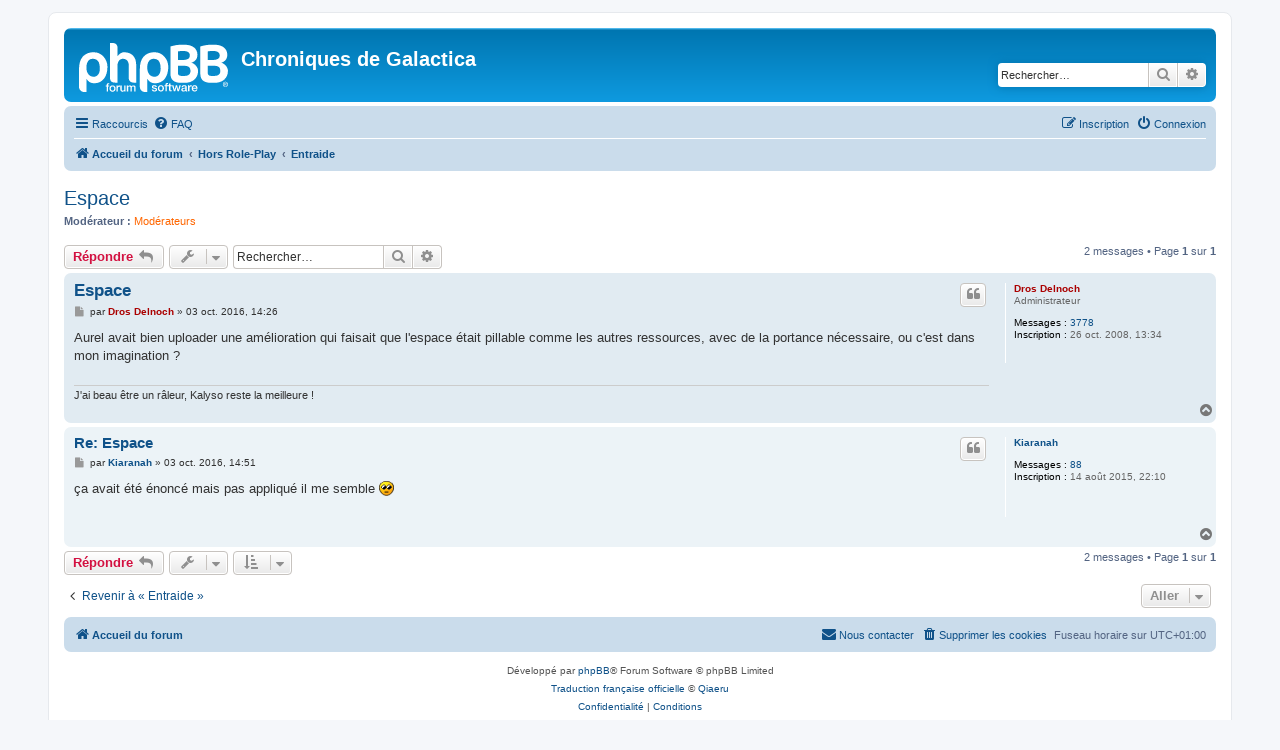

--- FILE ---
content_type: text/html; charset=UTF-8
request_url: https://forum.chroniquesgalactica.org/viewtopic.php?t=30903&p=103371&sid=fe0d143856db93974fd3530d27ff84fc
body_size: 5643
content:
<!DOCTYPE html>
<html dir="ltr" lang="fr">
<head>
<meta charset="utf-8" />
<meta http-equiv="X-UA-Compatible" content="IE=edge">
<meta name="viewport" content="width=device-width, initial-scale=1" />

<title>Espace - Chroniques de Galactica</title>

	<link rel="alternate" type="application/atom+xml" title="Flux - Chroniques de Galactica" href="/feed?sid=a2ed858c716c11807b33c6748438518d">		<link rel="alternate" type="application/atom+xml" title="Flux - Tous les forums" href="/feed/forums?sid=a2ed858c716c11807b33c6748438518d">			<link rel="alternate" type="application/atom+xml" title="Flux - Forum - Entraide" href="/feed/forum/93?sid=a2ed858c716c11807b33c6748438518d">	<link rel="alternate" type="application/atom+xml" title="Flux - Sujet - Espace" href="/feed/topic/30903?sid=a2ed858c716c11807b33c6748438518d">	
	<link rel="canonical" href="https://forum.chroniquesgalactica.org/viewtopic.php?t=30903">

<!--
	phpBB style name: prosilver
	Based on style:   prosilver (this is the default phpBB3 style)
	Original author:  Tom Beddard ( http://www.subBlue.com/ )
	Modified by:
-->

<link href="./assets/css/font-awesome.min.css?assets_version=19" rel="stylesheet">
<link href="./styles/prosilver/theme/stylesheet.css?assets_version=19" rel="stylesheet">
<link href="./styles/prosilver/theme/fr/stylesheet.css?assets_version=19" rel="stylesheet">




<!--[if lte IE 9]>
	<link href="./styles/prosilver/theme/tweaks.css?assets_version=19" rel="stylesheet">
<![endif]-->





</head>
<body id="phpbb" class="nojs notouch section-viewtopic ltr ">


<div id="wrap" class="wrap">
	<a id="top" class="top-anchor" accesskey="t"></a>
	<div id="page-header">
		<div class="headerbar" role="banner">
					<div class="inner">

			<div id="site-description" class="site-description">
		<a id="logo" class="logo" href="./index.php?sid=a2ed858c716c11807b33c6748438518d" title="Accueil du forum">
					<span class="site_logo"></span>
				</a>
				<h1>Chroniques de Galactica</h1>
				<p></p>
				<p class="skiplink"><a href="#start_here">Accéder au contenu</a></p>
			</div>

									<div id="search-box" class="search-box search-header" role="search">
				<form action="./search.php?sid=a2ed858c716c11807b33c6748438518d" method="get" id="search">
				<fieldset>
					<input name="keywords" id="keywords" type="search" maxlength="128" title="Rechercher par mots-clés" class="inputbox search tiny" size="20" value="" placeholder="Rechercher…" />
					<button class="button button-search" type="submit" title="Rechercher">
						<i class="icon fa-search fa-fw" aria-hidden="true"></i><span class="sr-only">Rechercher</span>
					</button>
					<a href="./search.php?sid=a2ed858c716c11807b33c6748438518d" class="button button-search-end" title="Recherche avancée">
						<i class="icon fa-cog fa-fw" aria-hidden="true"></i><span class="sr-only">Recherche avancée</span>
					</a>
					<input type="hidden" name="sid" value="a2ed858c716c11807b33c6748438518d" />

				</fieldset>
				</form>
			</div>
						
			</div>
					</div>
				<div class="navbar" role="navigation">
	<div class="inner">

	<ul id="nav-main" class="nav-main linklist" role="menubar">

		<li id="quick-links" class="quick-links dropdown-container responsive-menu" data-skip-responsive="true">
			<a href="#" class="dropdown-trigger">
				<i class="icon fa-bars fa-fw" aria-hidden="true"></i><span>Raccourcis</span>
			</a>
			<div class="dropdown">
				<div class="pointer"><div class="pointer-inner"></div></div>
				<ul class="dropdown-contents" role="menu">
					
											<li class="separator"></li>
																									<li>
								<a href="./search.php?search_id=unanswered&amp;sid=a2ed858c716c11807b33c6748438518d" role="menuitem">
									<i class="icon fa-file-o fa-fw icon-gray" aria-hidden="true"></i><span>Sujets sans réponse</span>
								</a>
							</li>
							<li>
								<a href="./search.php?search_id=active_topics&amp;sid=a2ed858c716c11807b33c6748438518d" role="menuitem">
									<i class="icon fa-file-o fa-fw icon-blue" aria-hidden="true"></i><span>Sujets actifs</span>
								</a>
							</li>
							<li class="separator"></li>
							<li>
								<a href="./search.php?sid=a2ed858c716c11807b33c6748438518d" role="menuitem">
									<i class="icon fa-search fa-fw" aria-hidden="true"></i><span>Rechercher</span>
								</a>
							</li>
					
										<li class="separator"></li>

									</ul>
			</div>
		</li>

				<li data-skip-responsive="true">
			<a href="/help/faq?sid=a2ed858c716c11807b33c6748438518d" rel="help" title="Foire aux questions" role="menuitem">
				<i class="icon fa-question-circle fa-fw" aria-hidden="true"></i><span>FAQ</span>
			</a>
		</li>
						
			<li class="rightside"  data-skip-responsive="true">
			<a href="./ucp.php?mode=login&amp;redirect=viewtopic.php%3Fp%3D103371%26t%3D30903&amp;sid=a2ed858c716c11807b33c6748438518d" title="Connexion" accesskey="x" role="menuitem">
				<i class="icon fa-power-off fa-fw" aria-hidden="true"></i><span>Connexion</span>
			</a>
		</li>
					<li class="rightside" data-skip-responsive="true">
				<a href="./ucp.php?mode=register&amp;sid=a2ed858c716c11807b33c6748438518d" role="menuitem">
					<i class="icon fa-pencil-square-o  fa-fw" aria-hidden="true"></i><span>Inscription</span>
				</a>
			</li>
						</ul>

	<ul id="nav-breadcrumbs" class="nav-breadcrumbs linklist navlinks" role="menubar">
				
		
		<li class="breadcrumbs" itemscope itemtype="https://schema.org/BreadcrumbList">

			
							<span class="crumb" itemtype="https://schema.org/ListItem" itemprop="itemListElement" itemscope><a itemprop="item" href="./index.php?sid=a2ed858c716c11807b33c6748438518d" accesskey="h" data-navbar-reference="index"><i class="icon fa-home fa-fw"></i><span itemprop="name">Accueil du forum</span></a><meta itemprop="position" content="1" /></span>

											
								<span class="crumb" itemtype="https://schema.org/ListItem" itemprop="itemListElement" itemscope data-forum-id="4"><a itemprop="item" href="./viewforum.php?f=4&amp;sid=a2ed858c716c11807b33c6748438518d"><span itemprop="name">Hors Role-Play</span></a><meta itemprop="position" content="2" /></span>
															
								<span class="crumb" itemtype="https://schema.org/ListItem" itemprop="itemListElement" itemscope data-forum-id="93"><a itemprop="item" href="./viewforum.php?f=93&amp;sid=a2ed858c716c11807b33c6748438518d"><span itemprop="name">Entraide</span></a><meta itemprop="position" content="3" /></span>
							
					</li>

		
					<li class="rightside responsive-search">
				<a href="./search.php?sid=a2ed858c716c11807b33c6748438518d" title="Accéder aux paramètres avancés de la recherche" role="menuitem">
					<i class="icon fa-search fa-fw" aria-hidden="true"></i><span class="sr-only">Rechercher</span>
				</a>
			</li>
			</ul>

	</div>
</div>
	</div>

	
	<a id="start_here" class="anchor"></a>
	<div id="page-body" class="page-body" role="main">
		
		
<h2 class="topic-title"><a href="./viewtopic.php?t=30903&amp;sid=a2ed858c716c11807b33c6748438518d">Espace</a></h2>
<!-- NOTE: remove the style="display: none" when you want to have the forum description on the topic body -->
<div style="display: none !important;">Besoin d'aide ? Commencez par lire l'aide du jeu. Si vous ne trouvez pas réponse à vos questions, postez ici, des joueurs se feront un plaisir de vous aider <img class="smilies" src="./images/smilies/icon_e_wink.gif" width="15" height="17" alt=";)" title="Clin d’oeil"><br /></div>
<p>
	<strong>Modérateur :</strong> <a style="color:#FF6600;" href="./memberlist.php?mode=group&amp;g=7&amp;sid=a2ed858c716c11807b33c6748438518d">Modérateurs</a>
</p>


<div class="action-bar bar-top">
	
			<a href="./posting.php?mode=reply&amp;t=30903&amp;sid=a2ed858c716c11807b33c6748438518d" class="button" title="Répondre">
							<span>Répondre</span> <i class="icon fa-reply fa-fw" aria-hidden="true"></i>
					</a>
	
			<div class="dropdown-container dropdown-button-control topic-tools">
		<span title="Outils du sujet" class="button button-secondary dropdown-trigger dropdown-select">
			<i class="icon fa-wrench fa-fw" aria-hidden="true"></i>
			<span class="caret"><i class="icon fa-sort-down fa-fw" aria-hidden="true"></i></span>
		</span>
		<div class="dropdown">
			<div class="pointer"><div class="pointer-inner"></div></div>
			<ul class="dropdown-contents">
																												<li>
					<a href="./viewtopic.php?t=30903&amp;sid=a2ed858c716c11807b33c6748438518d&amp;view=print" title="Aperçu avant impression" accesskey="p">
						<i class="icon fa-print fa-fw" aria-hidden="true"></i><span>Aperçu avant impression</span>
					</a>
				</li>
											</ul>
		</div>
	</div>
	
			<div class="search-box" role="search">
			<form method="get" id="topic-search" action="./search.php?sid=a2ed858c716c11807b33c6748438518d">
			<fieldset>
				<input class="inputbox search tiny"  type="search" name="keywords" id="search_keywords" size="20" placeholder="Rechercher…" />
				<button class="button button-search" type="submit" title="Rechercher">
					<i class="icon fa-search fa-fw" aria-hidden="true"></i><span class="sr-only">Rechercher</span>
				</button>
				<a href="./search.php?sid=a2ed858c716c11807b33c6748438518d" class="button button-search-end" title="Recherche avancée">
					<i class="icon fa-cog fa-fw" aria-hidden="true"></i><span class="sr-only">Recherche avancée</span>
				</a>
				<input type="hidden" name="t" value="30903" />
<input type="hidden" name="sf" value="msgonly" />
<input type="hidden" name="sid" value="a2ed858c716c11807b33c6748438518d" />

			</fieldset>
			</form>
		</div>
	
			<div class="pagination">
			2 messages
							&bull; Page <strong>1</strong> sur <strong>1</strong>
					</div>
		</div>




			<div id="p103370" class="post has-profile bg2">
		<div class="inner">

		<dl class="postprofile" id="profile103370">
			<dt class="has-profile-rank no-avatar">
				<div class="avatar-container">
																			</div>
								<a href="./memberlist.php?mode=viewprofile&amp;u=352&amp;sid=a2ed858c716c11807b33c6748438518d" style="color: #AA0000;" class="username-coloured">Dros Delnoch</a>							</dt>

						<dd class="profile-rank">Administrateur</dd>			
		<dd class="profile-posts"><strong>Messages :</strong> <a href="./search.php?author_id=352&amp;sr=posts&amp;sid=a2ed858c716c11807b33c6748438518d">3778</a></dd>		<dd class="profile-joined"><strong>Inscription :</strong> 26 oct. 2008, 13:34</dd>		
		
						
						
		</dl>

		<div class="postbody">
						<div id="post_content103370">

					<h3 class="first">
						<a href="./viewtopic.php?p=103370&amp;sid=a2ed858c716c11807b33c6748438518d#p103370">Espace</a>
		</h3>

													<ul class="post-buttons">
																																									<li>
							<a href="./posting.php?mode=quote&amp;p=103370&amp;sid=a2ed858c716c11807b33c6748438518d" title="Répondre en citant le message" class="button button-icon-only">
								<i class="icon fa-quote-left fa-fw" aria-hidden="true"></i><span class="sr-only">Citer</span>
							</a>
						</li>
														</ul>
							
						<p class="author">
									<a class="unread" href="./viewtopic.php?p=103370&amp;sid=a2ed858c716c11807b33c6748438518d#p103370" title="Message">
						<i class="icon fa-file fa-fw icon-lightgray icon-md" aria-hidden="true"></i><span class="sr-only">Message</span>
					</a>
								<span class="responsive-hide">par <strong><a href="./memberlist.php?mode=viewprofile&amp;u=352&amp;sid=a2ed858c716c11807b33c6748438518d" style="color: #AA0000;" class="username-coloured">Dros Delnoch</a></strong> &raquo; </span><time datetime="2016-10-03T13:26:13+00:00">03 oct. 2016, 14:26</time>
			</p>
			
			
			
			
			<div class="content">Aurel avait bien uploader une amélioration qui faisait que l'espace était pillable comme les autres ressources, avec de la portance nécessaire, ou c'est dans mon imagination ?</div>

			
			
									
						
							<div id="sig103370" class="signature">J'ai beau être un râleur, Kalyso reste la meilleure !</div>			
						</div>

		</div>

				<div class="back2top">
						<a href="#top" class="top" title="Haut">
				<i class="icon fa-chevron-circle-up fa-fw icon-gray" aria-hidden="true"></i>
				<span class="sr-only">Haut</span>
			</a>
					</div>
		
		</div>
	</div>

				<div id="p103371" class="post has-profile bg1">
		<div class="inner">

		<dl class="postprofile" id="profile103371">
			<dt class="no-profile-rank no-avatar">
				<div class="avatar-container">
																			</div>
								<a href="./memberlist.php?mode=viewprofile&amp;u=4828&amp;sid=a2ed858c716c11807b33c6748438518d" class="username">Kiaranah</a>							</dt>

									
		<dd class="profile-posts"><strong>Messages :</strong> <a href="./search.php?author_id=4828&amp;sr=posts&amp;sid=a2ed858c716c11807b33c6748438518d">88</a></dd>		<dd class="profile-joined"><strong>Inscription :</strong> 14 août 2015, 22:10</dd>		
		
						
						
		</dl>

		<div class="postbody">
						<div id="post_content103371">

					<h3 >
						<a href="./viewtopic.php?p=103371&amp;sid=a2ed858c716c11807b33c6748438518d#p103371">Re: Espace</a>
		</h3>

													<ul class="post-buttons">
																																									<li>
							<a href="./posting.php?mode=quote&amp;p=103371&amp;sid=a2ed858c716c11807b33c6748438518d" title="Répondre en citant le message" class="button button-icon-only">
								<i class="icon fa-quote-left fa-fw" aria-hidden="true"></i><span class="sr-only">Citer</span>
							</a>
						</li>
														</ul>
							
						<p class="author">
									<a class="unread" href="./viewtopic.php?p=103371&amp;sid=a2ed858c716c11807b33c6748438518d#p103371" title="Message">
						<i class="icon fa-file fa-fw icon-lightgray icon-md" aria-hidden="true"></i><span class="sr-only">Message</span>
					</a>
								<span class="responsive-hide">par <strong><a href="./memberlist.php?mode=viewprofile&amp;u=4828&amp;sid=a2ed858c716c11807b33c6748438518d" class="username">Kiaranah</a></strong> &raquo; </span><time datetime="2016-10-03T13:51:48+00:00">03 oct. 2016, 14:51</time>
			</p>
			
			
			
			
			<div class="content">ça avait été énoncé mais pas appliqué il me semble <img class="smilies" src="./images/smilies/icon_rolleyes.gif" width="15" height="15" alt=":roll:" title="Yeux tournants"></div>

			
			
									
						
										
						</div>

		</div>

				<div class="back2top">
						<a href="#top" class="top" title="Haut">
				<i class="icon fa-chevron-circle-up fa-fw icon-gray" aria-hidden="true"></i>
				<span class="sr-only">Haut</span>
			</a>
					</div>
		
		</div>
	</div>

	

	<div class="action-bar bar-bottom">
	
			<a href="./posting.php?mode=reply&amp;t=30903&amp;sid=a2ed858c716c11807b33c6748438518d" class="button" title="Répondre">
							<span>Répondre</span> <i class="icon fa-reply fa-fw" aria-hidden="true"></i>
					</a>
		
		<div class="dropdown-container dropdown-button-control topic-tools">
		<span title="Outils du sujet" class="button button-secondary dropdown-trigger dropdown-select">
			<i class="icon fa-wrench fa-fw" aria-hidden="true"></i>
			<span class="caret"><i class="icon fa-sort-down fa-fw" aria-hidden="true"></i></span>
		</span>
		<div class="dropdown">
			<div class="pointer"><div class="pointer-inner"></div></div>
			<ul class="dropdown-contents">
																												<li>
					<a href="./viewtopic.php?t=30903&amp;sid=a2ed858c716c11807b33c6748438518d&amp;view=print" title="Aperçu avant impression" accesskey="p">
						<i class="icon fa-print fa-fw" aria-hidden="true"></i><span>Aperçu avant impression</span>
					</a>
				</li>
											</ul>
		</div>
	</div>

			<form method="post" action="./viewtopic.php?t=30903&amp;sid=a2ed858c716c11807b33c6748438518d">
		<div class="dropdown-container dropdown-container-left dropdown-button-control sort-tools">
	<span title="Options d’affichage et de tri" class="button button-secondary dropdown-trigger dropdown-select">
		<i class="icon fa-sort-amount-asc fa-fw" aria-hidden="true"></i>
		<span class="caret"><i class="icon fa-sort-down fa-fw" aria-hidden="true"></i></span>
	</span>
	<div class="dropdown hidden">
		<div class="pointer"><div class="pointer-inner"></div></div>
		<div class="dropdown-contents">
			<fieldset class="display-options">
							<label>Afficher : <select name="st" id="st"><option value="0" selected="selected">Tous les messages</option><option value="1">1 jour</option><option value="7">7 jours</option><option value="14">2 semaines</option><option value="30">1 mois</option><option value="90">3 mois</option><option value="180">6 mois</option><option value="365">1 an</option></select></label>
								<label>Trier par : <select name="sk" id="sk"><option value="a">Auteur</option><option value="t" selected="selected">Date du message</option><option value="s">Sujet</option></select></label>
				<label>Ordre : <select name="sd" id="sd"><option value="a" selected="selected">Croissant</option><option value="d">Décroissant</option></select></label>
								<hr class="dashed" />
				<input type="submit" class="button2" name="sort" value="Aller" />
						</fieldset>
		</div>
	</div>
</div>
		</form>
	
	
	
			<div class="pagination">
			2 messages
							&bull; Page <strong>1</strong> sur <strong>1</strong>
					</div>
	</div>


<div class="action-bar actions-jump">
		<p class="jumpbox-return">
		<a href="./viewforum.php?f=93&amp;sid=a2ed858c716c11807b33c6748438518d" class="left-box arrow-left" accesskey="r">
			<i class="icon fa-angle-left fa-fw icon-black" aria-hidden="true"></i><span>Revenir à « Entraide »</span>
		</a>
	</p>
	
		<div class="jumpbox dropdown-container dropdown-container-right dropdown-up dropdown-left dropdown-button-control" id="jumpbox">
			<span title="Aller" class="button button-secondary dropdown-trigger dropdown-select">
				<span>Aller</span>
				<span class="caret"><i class="icon fa-sort-down fa-fw" aria-hidden="true"></i></span>
			</span>
		<div class="dropdown">
			<div class="pointer"><div class="pointer-inner"></div></div>
			<ul class="dropdown-contents">
																				<li><a href="./viewforum.php?f=60&amp;sid=a2ed858c716c11807b33c6748438518d" class="jumpbox-cat-link"> <span> Sphère Rôle Play</span></a></li>
																<li><a href="./viewforum.php?f=38&amp;sid=a2ed858c716c11807b33c6748438518d" class="jumpbox-sub-link"><span class="spacer"></span> <span>&#8627; &nbsp; Le Sénat</span></a></li>
																<li><a href="./viewforum.php?f=102&amp;sid=a2ed858c716c11807b33c6748438518d" class="jumpbox-sub-link"><span class="spacer"></span> <span>&#8627; &nbsp; La Tour Blanche</span></a></li>
																<li><a href="./viewforum.php?f=55&amp;sid=a2ed858c716c11807b33c6748438518d" class="jumpbox-sub-link"><span class="spacer"></span> <span>&#8627; &nbsp; Cercle des Alliances</span></a></li>
																<li><a href="./viewforum.php?f=54&amp;sid=a2ed858c716c11807b33c6748438518d" class="jumpbox-sub-link"><span class="spacer"></span> <span>&#8627; &nbsp; Archives du Conseil</span></a></li>
																<li><a href="./viewforum.php?f=48&amp;sid=a2ed858c716c11807b33c6748438518d" class="jumpbox-sub-link"><span class="spacer"></span> <span>&#8627; &nbsp; Divers</span></a></li>
																<li><a href="./viewforum.php?f=41&amp;sid=a2ed858c716c11807b33c6748438518d" class="jumpbox-sub-link"><span class="spacer"></span> <span>&#8627; &nbsp; Lievanta</span></a></li>
																<li><a href="./viewforum.php?f=80&amp;sid=a2ed858c716c11807b33c6748438518d" class="jumpbox-sub-link"><span class="spacer"></span> <span>&#8627; &nbsp; Archives</span></a></li>
																<li><a href="./viewforum.php?f=8&amp;sid=a2ed858c716c11807b33c6748438518d" class="jumpbox-sub-link"><span class="spacer"></span><span class="spacer"></span> <span>&#8627; &nbsp; Le Sénat</span></a></li>
																<li><a href="./viewforum.php?f=10&amp;sid=a2ed858c716c11807b33c6748438518d" class="jumpbox-sub-link"><span class="spacer"></span><span class="spacer"></span> <span>&#8627; &nbsp; Cercle des Alliances</span></a></li>
																<li><a href="./viewforum.php?f=11&amp;sid=a2ed858c716c11807b33c6748438518d" class="jumpbox-sub-link"><span class="spacer"></span><span class="spacer"></span> <span>&#8627; &nbsp; Archives du Conseil</span></a></li>
																<li><a href="./viewforum.php?f=56&amp;sid=a2ed858c716c11807b33c6748438518d" class="jumpbox-sub-link"><span class="spacer"></span><span class="spacer"></span> <span>&#8627; &nbsp; Bibliothèque des Archives</span></a></li>
																<li><a href="./viewforum.php?f=16&amp;sid=a2ed858c716c11807b33c6748438518d" class="jumpbox-sub-link"><span class="spacer"></span><span class="spacer"></span> <span>&#8627; &nbsp; Lievanta</span></a></li>
																<li><a href="./viewforum.php?f=15&amp;sid=a2ed858c716c11807b33c6748438518d" class="jumpbox-sub-link"><span class="spacer"></span><span class="spacer"></span> <span>&#8627; &nbsp; Divers</span></a></li>
																<li><a href="./viewforum.php?f=57&amp;sid=a2ed858c716c11807b33c6748438518d" class="jumpbox-sub-link"><span class="spacer"></span><span class="spacer"></span> <span>&#8627; &nbsp; Léviathan</span></a></li>
																<li><a href="./viewforum.php?f=30&amp;sid=a2ed858c716c11807b33c6748438518d" class="jumpbox-sub-link"><span class="spacer"></span><span class="spacer"></span> <span>&#8627; &nbsp; Palais du Shadowsong</span></a></li>
																<li><a href="./viewforum.php?f=62&amp;sid=a2ed858c716c11807b33c6748438518d" class="jumpbox-sub-link"><span class="spacer"></span><span class="spacer"></span> <span>&#8627; &nbsp; La Faille</span></a></li>
																<li><a href="./viewforum.php?f=4&amp;sid=a2ed858c716c11807b33c6748438518d" class="jumpbox-cat-link"> <span> Hors Role-Play</span></a></li>
																<li><a href="./viewforum.php?f=91&amp;sid=a2ed858c716c11807b33c6748438518d" class="jumpbox-sub-link"><span class="spacer"></span> <span>&#8627; &nbsp; Annonces</span></a></li>
																<li><a href="./viewforum.php?f=92&amp;sid=a2ed858c716c11807b33c6748438518d" class="jumpbox-sub-link"><span class="spacer"></span> <span>&#8627; &nbsp; Présentation de ton état</span></a></li>
																<li><a href="./viewforum.php?f=93&amp;sid=a2ed858c716c11807b33c6748438518d" class="jumpbox-sub-link"><span class="spacer"></span> <span>&#8627; &nbsp; Entraide</span></a></li>
																<li><a href="./viewforum.php?f=94&amp;sid=a2ed858c716c11807b33c6748438518d" class="jumpbox-sub-link"><span class="spacer"></span> <span>&#8627; &nbsp; Commentaires RP</span></a></li>
																<li><a href="./viewforum.php?f=95&amp;sid=a2ed858c716c11807b33c6748438518d" class="jumpbox-sub-link"><span class="spacer"></span> <span>&#8627; &nbsp; Créations</span></a></li>
																<li><a href="./viewforum.php?f=96&amp;sid=a2ed858c716c11807b33c6748438518d" class="jumpbox-sub-link"><span class="spacer"></span> <span>&#8627; &nbsp; Divers</span></a></li>
																<li><a href="./viewforum.php?f=90&amp;sid=a2ed858c716c11807b33c6748438518d" class="jumpbox-sub-link"><span class="spacer"></span> <span>&#8627; &nbsp; Archives</span></a></li>
																<li><a href="./viewforum.php?f=71&amp;sid=a2ed858c716c11807b33c6748438518d" class="jumpbox-sub-link"><span class="spacer"></span><span class="spacer"></span> <span>&#8627; &nbsp; Présentation</span></a></li>
																<li><a href="./viewforum.php?f=21&amp;sid=a2ed858c716c11807b33c6748438518d" class="jumpbox-sub-link"><span class="spacer"></span><span class="spacer"></span> <span>&#8627; &nbsp; Commentaires RP</span></a></li>
																<li><a href="./viewforum.php?f=26&amp;sid=a2ed858c716c11807b33c6748438518d" class="jumpbox-sub-link"><span class="spacer"></span><span class="spacer"></span> <span>&#8627; &nbsp; Créations graphiques</span></a></li>
																<li><a href="./viewforum.php?f=64&amp;sid=a2ed858c716c11807b33c6748438518d" class="jumpbox-sub-link"><span class="spacer"></span><span class="spacer"></span> <span>&#8627; &nbsp; Tutorat</span></a></li>
																<li><a href="./viewforum.php?f=6&amp;sid=a2ed858c716c11807b33c6748438518d" class="jumpbox-sub-link"><span class="spacer"></span><span class="spacer"></span> <span>&#8627; &nbsp; Annonces</span></a></li>
																<li><a href="./viewforum.php?f=17&amp;sid=a2ed858c716c11807b33c6748438518d" class="jumpbox-sub-link"><span class="spacer"></span><span class="spacer"></span> <span>&#8627; &nbsp; Améliorations</span></a></li>
																<li><a href="./viewforum.php?f=49&amp;sid=a2ed858c716c11807b33c6748438518d" class="jumpbox-cat-link"> <span> Développement</span></a></li>
																<li><a href="./viewforum.php?f=117&amp;sid=a2ed858c716c11807b33c6748438518d" class="jumpbox-sub-link"><span class="spacer"></span> <span>&#8627; &nbsp; Bugs</span></a></li>
																<li><a href="./viewforum.php?f=118&amp;sid=a2ed858c716c11807b33c6748438518d" class="jumpbox-sub-link"><span class="spacer"></span> <span>&#8627; &nbsp; Améliorations</span></a></li>
																<li><a href="./viewforum.php?f=61&amp;sid=a2ed858c716c11807b33c6748438518d" class="jumpbox-sub-link"><span class="spacer"></span> <span>&#8627; &nbsp; Vielleries</span></a></li>
																<li><a href="./viewforum.php?f=46&amp;sid=a2ed858c716c11807b33c6748438518d" class="jumpbox-sub-link"><span class="spacer"></span><span class="spacer"></span> <span>&#8627; &nbsp; [Serveur de test] Espionnage</span></a></li>
																<li><a href="./viewforum.php?f=45&amp;sid=a2ed858c716c11807b33c6748438518d" class="jumpbox-sub-link"><span class="spacer"></span><span class="spacer"></span> <span>&#8627; &nbsp; Serveur test v2.15</span></a></li>
											</ul>
		</div>
	</div>

	</div>



			</div>


<div id="page-footer" class="page-footer" role="contentinfo">
	<div class="navbar" role="navigation">
	<div class="inner">

	<ul id="nav-footer" class="nav-footer linklist" role="menubar">
		<li class="breadcrumbs">
									<span class="crumb"><a href="./index.php?sid=a2ed858c716c11807b33c6748438518d" data-navbar-reference="index"><i class="icon fa-home fa-fw" aria-hidden="true"></i><span>Accueil du forum</span></a></span>					</li>
		
				<li class="rightside">Fuseau horaire sur <span title="UTC+1">UTC+01:00</span></li>
							<li class="rightside">
				<a href="./ucp.php?mode=delete_cookies&amp;sid=a2ed858c716c11807b33c6748438518d" data-ajax="true" data-refresh="true" role="menuitem">
					<i class="icon fa-trash fa-fw" aria-hidden="true"></i><span>Supprimer les cookies</span>
				</a>
			</li>
																<li class="rightside" data-last-responsive="true">
				<a href="./memberlist.php?mode=contactadmin&amp;sid=a2ed858c716c11807b33c6748438518d" role="menuitem">
					<i class="icon fa-envelope fa-fw" aria-hidden="true"></i><span>Nous contacter</span>
				</a>
			</li>
			</ul>

	</div>
</div>

	<div class="copyright">
				<p class="footer-row">
			<span class="footer-copyright">Développé par <a href="https://www.phpbb.com/">phpBB</a>&reg; Forum Software &copy; phpBB Limited</span>
		</p>
				<p class="footer-row">
			<span class="footer-copyright"><a href="https://www.phpbb.com/customise/db/translation/french/">Traduction française officielle</a> &copy; <a href="https://www.qiaeru.com">Qiaeru</a></span>
		</p>
						<p class="footer-row" role="menu">
			<a class="footer-link" href="./ucp.php?mode=privacy&amp;sid=a2ed858c716c11807b33c6748438518d" title="Confidentialité" role="menuitem">
				<span class="footer-link-text">Confidentialité</span>
			</a>
			|
			<a class="footer-link" href="./ucp.php?mode=terms&amp;sid=a2ed858c716c11807b33c6748438518d" title="Conditions" role="menuitem">
				<span class="footer-link-text">Conditions</span>
			</a>
		</p>
					</div>

	<div id="darkenwrapper" class="darkenwrapper" data-ajax-error-title="Erreur AJAX" data-ajax-error-text="Une erreur est survenue lors du traitement de votre requête." data-ajax-error-text-abort="La requête a été interrompue par l’utilisateur." data-ajax-error-text-timeout="Votre requête a expiré prématurément. Veuillez réessayer." data-ajax-error-text-parsererror="Une erreur est survenue lors du traitement de votre requête et le serveur a renvoyé une réponse invalide.">
		<div id="darken" class="darken">&nbsp;</div>
	</div>

	<div id="phpbb_alert" class="phpbb_alert" data-l-err="Erreur" data-l-timeout-processing-req="Le délai a été dépassé.">
		<a href="#" class="alert_close">
			<i class="icon fa-times-circle fa-fw" aria-hidden="true"></i>
		</a>
		<h3 class="alert_title">&nbsp;</h3><p class="alert_text"></p>
	</div>
	<div id="phpbb_confirm" class="phpbb_alert">
		<a href="#" class="alert_close">
			<i class="icon fa-times-circle fa-fw" aria-hidden="true"></i>
		</a>
		<div class="alert_text"></div>
	</div>
</div>

</div>

<div>
	<a id="bottom" class="anchor" accesskey="z"></a>
	</div>

<script src="./assets/javascript/jquery-3.6.0.min.js?assets_version=19"></script>
<script src="./assets/javascript/core.js?assets_version=19"></script>



<script src="./styles/prosilver/template/forum_fn.js?assets_version=19"></script>
<script src="./styles/prosilver/template/ajax.js?assets_version=19"></script>



</body>
</html>
